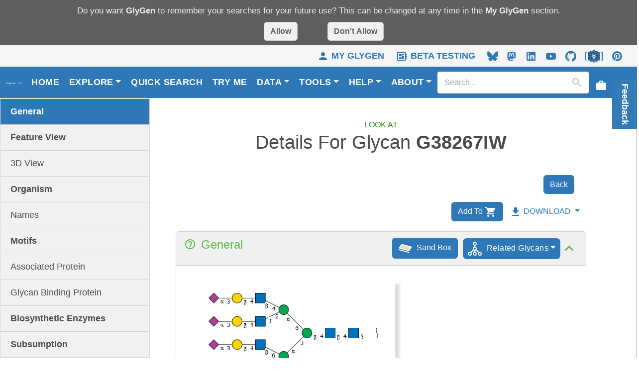

--- FILE ---
content_type: image/svg+xml
request_url: https://www.glygen.org/static/media/sand-box.5ea93e99c061f9ede3725561c4d5dc15.svg
body_size: 549
content:
	<svg width="28px" height="28px" viewBox="0 0 110 75" version="1.1" xmlns="http://www.w3.org/2000/svg" xmlns:xlink="http://www.w3.org/1999/xlink">
		<g fill="none" stroke="#fff" stroke-width="7.5" stroke-linecap="round" >
			<polygon points="4 35 26 7 100 29 80 57" fill="wheat" stroke="none" stroke-width="1"></polygon>	
			<polyline points="4 35 80 57 100 29" id="top_line"></polyline>	
			<polyline points="4 35 26 7 100 29" id="bottom_line" ></polyline>
			<polyline points="80 71 4 49" id="middle_line"></polyline>
		</g>
	</svg>

--- FILE ---
content_type: image/svg+xml
request_url: https://www.glygen.org/static/media/logo-gwu.5cbee1f0d863447cbc44e1eefc13c02a.svg
body_size: 41353
content:
<?xml version="1.0" encoding="UTF-8"?>
<svg width="52px" height="40px" viewBox="0 0 52 40" version="1.1" xmlns="http://www.w3.org/2000/svg" xmlns:xlink="http://www.w3.org/1999/xlink">
    <!-- Generator: Sketch 63.1 (92452) - https://sketch.com -->
    <title>logo-gwu</title>
    <desc>Created with Sketch.</desc>
    <g id="REACT-Homepage" stroke="none" stroke-width="1" fill="none" fill-rule="evenodd">
        <g id="logo-gwu">
            <rect id="Rectangle" fill="#FFFFFF" fill-rule="nonzero" x="0" y="0" width="52" height="40"></rect>
            <image id="gw" x="1" y="1" width="50" height="38" xlink:href="[data-uri]"></image>
        </g>
    </g>
</svg>

--- FILE ---
content_type: image/svg+xml
request_url: https://www.glygen.org/static/media/related-glycans-icon.0ea1e6e7143edb5a28b42b5748b9a4f5.svg
body_size: 3085
content:
<?xml version="1.0" encoding="UTF-8"?>
<svg width="28px" height="28px" viewBox="0 0 28 28" version="1.1" xmlns="http://www.w3.org/2000/svg" xmlns:xlink="http://www.w3.org/1999/xlink">
    <!-- Generator: Sketch 63.1 (92452) - https://sketch.com -->
    <title>related-glycans-icon</title>
    <desc>Created with Sketch.</desc>
    <g id="REACT-Homepage" stroke="none" stroke-width="1" fill="none" fill-rule="evenodd">
        <g id="Artboard" transform="translate(-163.000000, -195.000000)">
            <g id="related-glycans-icon" transform="translate(161.000000, 194.000000)">
                <g id="Icon" transform="translate(2.000000, 1.000000)" fill="#FFFFFF">
                    <path d="M14,0 C16.209139,0 18,1.790861 18,4 C18,6.209139 16.209139,8 14,8 C11.790861,8 10,6.209139 10,4 C10,1.790861 11.790861,0 14,0 Z M14,2 C12.8954305,2 12,2.8954305 12,4 C12,5.1045695 12.8954305,6 14,6 C15.1045695,6 16,5.1045695 16,4 C16,2.8954305 15.1045695,2 14,2 Z" id="Shape-1"></path>
                    <path d="M14,10 C16.209139,10 18,11.790861 18,14 C18,16.209139 16.209139,18 14,18 C11.790861,18 10,16.209139 10,14 C10,11.790861 11.790861,10 14,10 Z M14,12 C12.8954305,12 12,12.8954305 12,14 C12,15.1045695 12.8954305,16 14,16 C15.1045695,16 16,15.1045695 16,14 C16,12.8954305 15.1045695,12 14,12 Z" id="Shape-2"></path>
                    <path d="M4,20 C6.209139,20 8,21.790861 8,24 C8,26.209139 6.209139,28 4,28 C1.790861,28 0,26.209139 0,24 C0,21.790861 1.790861,20 4,20 Z M4,22 C2.8954305,22 2,22.8954305 2,24 C2,25.1045695 2.8954305,26 4,26 C5.1045695,26 6,25.1045695 6,24 C6,22.8954305 5.1045695,22 4,22 Z" id="Shape-3"></path>
                    <path d="M14,20 C16.209139,20 18,21.790861 18,24 C18,26.209139 16.209139,28 14,28 C11.790861,28 10,26.209139 10,24 C10,21.790861 11.790861,20 14,20 Z M14,22 C12.8954305,22 12,22.8954305 12,24 C12,25.1045695 12.8954305,26 14,26 C15.1045695,26 16,25.1045695 16,24 C16,22.8954305 15.1045695,22 14,22 Z" id="Shape-4"></path>
                    <path d="M24,20 C26.209139,20 28,21.790861 28,24 C28,26.209139 26.209139,28 24,28 C21.790861,28 20,26.209139 20,24 C20,21.790861 21.790861,20 24,20 Z M24,22 C22.8954305,22 22,22.8954305 22,24 C22,25.1045695 22.8954305,26 24,26 C25.1045695,26 26,25.1045695 26,24 C26,22.8954305 25.1045695,22 24,22 Z" id="Shape-5"></path>
                    <rect id="Rectangle" x="13.1" y="7.5" width="2" height="3"></rect>
                    <rect id="Rectangle-2" x="13.1" y="17.5" width="2" height="3"></rect>
                    <rect id="Rectangle-3" transform="translate(8.781981, 18.861981) rotate(45.000000) translate(-8.781981, -18.861981) " x="7.78198052" y="15.3619805" width="2" height="7"></rect>
                    <rect id="Rectangle-4" transform="translate(19.360559, 18.757716) scale(-1, 1) rotate(45.000000) translate(-19.360559, -18.757716) " x="18.3605592" y="15.2577164" width="2" height="7"></rect>
                </g>
                <rect id="ViewBox" fill-rule="nonzero" x="0" y="0" width="32" height="32"></rect>
            </g>
        </g>
    </g>
</svg>

--- FILE ---
content_type: image/svg+xml
request_url: https://www.glygen.org/static/media/glygen-logoW-top.62037284905f945b30003b2c7e7214a5.svg
body_size: 1675
content:
<?xml version="1.0" encoding="UTF-8"?>
<svg width="82px" height="40px" viewBox="0 0 82 40" version="1.1" xmlns="http://www.w3.org/2000/svg" xmlns:xlink="http://www.w3.org/1999/xlink">
    <!-- Generator: Sketch 61.2 (89653) - https://sketch.com -->
    <title>glygen-logoW-top</title>
    <desc>Created with Sketch.</desc>
    <g id="Logos" stroke="none" stroke-width="1" fill="none" fill-rule="evenodd">
        <g id="glygen-logoW-top" fill="#FFFFFF">
            <g id="Group" transform="translate(33.000000, 0.000000)" fill-rule="nonzero">
                <path d="M24.42,9 L8.52,4.74 C8.1,4.62 7.68,4.86 7.56,5.28 L7.56,5.28 C7.44,5.7 7.68,6.12 8.1,6.24 L24,10.5 C24.42,10.62 24.84,10.38 24.96,9.96 C25.08,9.54 24.84,9.12 24.42,9 Z" id="Shape"></path>
                <path d="M31.74,0.42 C31.44,0.12 30.96,0.18 30.66,0.54 L26.04,6.06 L10.44,1.86 C10.02,1.74 9.6,1.98 9.48,2.4 C9.36,2.82 9.6,3.24 10.02,3.36 L25.92,7.62 C26.16,7.68 26.46,7.68 26.64,7.56 C26.76,7.5 26.88,7.38 27,7.26 L31.8,1.56 C32.1,1.14 32.04,0.66 31.74,0.42 Z" id="Shape"></path>
                <path d="M22.14,11.52 L6.24,7.26 C6,7.2 5.7,7.2 5.52,7.32 C5.4,7.38 5.28,7.5 5.16,7.62 L0.36,13.32 C0.06,13.62 0.12,14.1 0.48,14.4 C0.78,14.7 1.26,14.64 1.56,14.28 L6.18,8.76 L21.78,12.96 C22.2,13.08 22.62,12.84 22.74,12.42 C22.8,12.06 22.56,11.64 22.14,11.52 Z" id="Shape"></path>
            </g>
            <g id="GlyGen" transform="translate(0.000000, 15.000000)" font-family="Georgia-Bold, Georgia" font-size="21.6" font-weight="bold">
                <text>
                    <tspan x="0" y="20">GlyGen</tspan>
                </text>
            </g>
        </g>
    </g>
</svg>